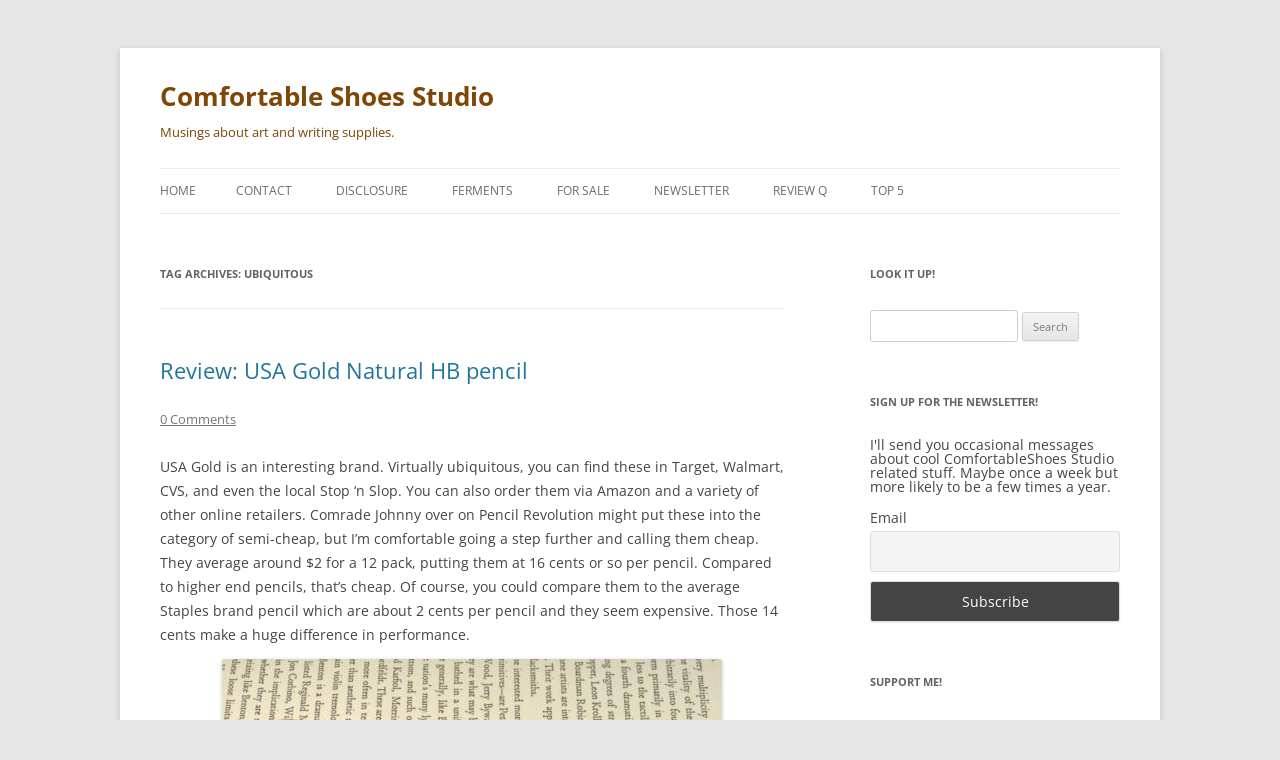

--- FILE ---
content_type: text/html; charset=UTF-8
request_url: https://comfortableshoesstudio.com/tag/ubiquitous/
body_size: 11160
content:
<!DOCTYPE html>
<html dir="ltr" lang="en-US" prefix="og: https://ogp.me/ns#">
<head>
<meta charset="UTF-8" />
<meta name="viewport" content="width=device-width, initial-scale=1.0" />
<title>ubiquitous | Comfortable Shoes Studio</title>
<link rel="profile" href="https://gmpg.org/xfn/11" />
<link rel="pingback" href="https://comfortableshoesstudio.com/xmlrpc.php">

		<!-- All in One SEO 4.9.3 - aioseo.com -->
	<meta name="robots" content="max-image-preview:large" />
	<link rel="canonical" href="https://comfortableshoesstudio.com/tag/ubiquitous/" />
	<meta name="generator" content="All in One SEO (AIOSEO) 4.9.3" />
		<script type="application/ld+json" class="aioseo-schema">
			{"@context":"https:\/\/schema.org","@graph":[{"@type":"BreadcrumbList","@id":"https:\/\/comfortableshoesstudio.com\/tag\/ubiquitous\/#breadcrumblist","itemListElement":[{"@type":"ListItem","@id":"https:\/\/comfortableshoesstudio.com#listItem","position":1,"name":"Home","item":"https:\/\/comfortableshoesstudio.com","nextItem":{"@type":"ListItem","@id":"https:\/\/comfortableshoesstudio.com\/tag\/ubiquitous\/#listItem","name":"ubiquitous"}},{"@type":"ListItem","@id":"https:\/\/comfortableshoesstudio.com\/tag\/ubiquitous\/#listItem","position":2,"name":"ubiquitous","previousItem":{"@type":"ListItem","@id":"https:\/\/comfortableshoesstudio.com#listItem","name":"Home"}}]},{"@type":"CollectionPage","@id":"https:\/\/comfortableshoesstudio.com\/tag\/ubiquitous\/#collectionpage","url":"https:\/\/comfortableshoesstudio.com\/tag\/ubiquitous\/","name":"ubiquitous | Comfortable Shoes Studio","inLanguage":"en-US","isPartOf":{"@id":"https:\/\/comfortableshoesstudio.com\/#website"},"breadcrumb":{"@id":"https:\/\/comfortableshoesstudio.com\/tag\/ubiquitous\/#breadcrumblist"}},{"@type":"Organization","@id":"https:\/\/comfortableshoesstudio.com\/#organization","name":"Comfortable Shoes Studio","description":"Musings about art and writing supplies.","url":"https:\/\/comfortableshoesstudio.com\/"},{"@type":"WebSite","@id":"https:\/\/comfortableshoesstudio.com\/#website","url":"https:\/\/comfortableshoesstudio.com\/","name":"Comfortable Shoes Studio","description":"Musings about art and writing supplies.","inLanguage":"en-US","publisher":{"@id":"https:\/\/comfortableshoesstudio.com\/#organization"}}]}
		</script>
		<!-- All in One SEO -->

<link rel='dns-prefetch' href='//stats.wp.com' />
<link rel='dns-prefetch' href='//v0.wordpress.com' />
<link rel='dns-prefetch' href='//jetpack.wordpress.com' />
<link rel='dns-prefetch' href='//s0.wp.com' />
<link rel='dns-prefetch' href='//public-api.wordpress.com' />
<link rel='dns-prefetch' href='//0.gravatar.com' />
<link rel='dns-prefetch' href='//1.gravatar.com' />
<link rel='dns-prefetch' href='//2.gravatar.com' />
<link rel="alternate" type="application/rss+xml" title="Comfortable Shoes Studio &raquo; Feed" href="https://comfortableshoesstudio.com/feed/" />
<link rel="alternate" type="application/rss+xml" title="Comfortable Shoes Studio &raquo; Comments Feed" href="https://comfortableshoesstudio.com/comments/feed/" />
<link rel="alternate" type="application/rss+xml" title="Comfortable Shoes Studio &raquo; ubiquitous Tag Feed" href="https://comfortableshoesstudio.com/tag/ubiquitous/feed/" />
<style id='wp-img-auto-sizes-contain-inline-css' type='text/css'>
img:is([sizes=auto i],[sizes^="auto," i]){contain-intrinsic-size:3000px 1500px}
/*# sourceURL=wp-img-auto-sizes-contain-inline-css */
</style>

<style id='wp-emoji-styles-inline-css' type='text/css'>

	img.wp-smiley, img.emoji {
		display: inline !important;
		border: none !important;
		box-shadow: none !important;
		height: 1em !important;
		width: 1em !important;
		margin: 0 0.07em !important;
		vertical-align: -0.1em !important;
		background: none !important;
		padding: 0 !important;
	}
/*# sourceURL=wp-emoji-styles-inline-css */
</style>
<link rel='stylesheet' id='wp-block-library-css' href='https://comfortableshoesstudio.com/wp-includes/css/dist/block-library/style.min.css?ver=6.9' type='text/css' media='all' />
<style id='global-styles-inline-css' type='text/css'>
:root{--wp--preset--aspect-ratio--square: 1;--wp--preset--aspect-ratio--4-3: 4/3;--wp--preset--aspect-ratio--3-4: 3/4;--wp--preset--aspect-ratio--3-2: 3/2;--wp--preset--aspect-ratio--2-3: 2/3;--wp--preset--aspect-ratio--16-9: 16/9;--wp--preset--aspect-ratio--9-16: 9/16;--wp--preset--color--black: #000000;--wp--preset--color--cyan-bluish-gray: #abb8c3;--wp--preset--color--white: #fff;--wp--preset--color--pale-pink: #f78da7;--wp--preset--color--vivid-red: #cf2e2e;--wp--preset--color--luminous-vivid-orange: #ff6900;--wp--preset--color--luminous-vivid-amber: #fcb900;--wp--preset--color--light-green-cyan: #7bdcb5;--wp--preset--color--vivid-green-cyan: #00d084;--wp--preset--color--pale-cyan-blue: #8ed1fc;--wp--preset--color--vivid-cyan-blue: #0693e3;--wp--preset--color--vivid-purple: #9b51e0;--wp--preset--color--blue: #21759b;--wp--preset--color--dark-gray: #444;--wp--preset--color--medium-gray: #9f9f9f;--wp--preset--color--light-gray: #e6e6e6;--wp--preset--gradient--vivid-cyan-blue-to-vivid-purple: linear-gradient(135deg,rgb(6,147,227) 0%,rgb(155,81,224) 100%);--wp--preset--gradient--light-green-cyan-to-vivid-green-cyan: linear-gradient(135deg,rgb(122,220,180) 0%,rgb(0,208,130) 100%);--wp--preset--gradient--luminous-vivid-amber-to-luminous-vivid-orange: linear-gradient(135deg,rgb(252,185,0) 0%,rgb(255,105,0) 100%);--wp--preset--gradient--luminous-vivid-orange-to-vivid-red: linear-gradient(135deg,rgb(255,105,0) 0%,rgb(207,46,46) 100%);--wp--preset--gradient--very-light-gray-to-cyan-bluish-gray: linear-gradient(135deg,rgb(238,238,238) 0%,rgb(169,184,195) 100%);--wp--preset--gradient--cool-to-warm-spectrum: linear-gradient(135deg,rgb(74,234,220) 0%,rgb(151,120,209) 20%,rgb(207,42,186) 40%,rgb(238,44,130) 60%,rgb(251,105,98) 80%,rgb(254,248,76) 100%);--wp--preset--gradient--blush-light-purple: linear-gradient(135deg,rgb(255,206,236) 0%,rgb(152,150,240) 100%);--wp--preset--gradient--blush-bordeaux: linear-gradient(135deg,rgb(254,205,165) 0%,rgb(254,45,45) 50%,rgb(107,0,62) 100%);--wp--preset--gradient--luminous-dusk: linear-gradient(135deg,rgb(255,203,112) 0%,rgb(199,81,192) 50%,rgb(65,88,208) 100%);--wp--preset--gradient--pale-ocean: linear-gradient(135deg,rgb(255,245,203) 0%,rgb(182,227,212) 50%,rgb(51,167,181) 100%);--wp--preset--gradient--electric-grass: linear-gradient(135deg,rgb(202,248,128) 0%,rgb(113,206,126) 100%);--wp--preset--gradient--midnight: linear-gradient(135deg,rgb(2,3,129) 0%,rgb(40,116,252) 100%);--wp--preset--font-size--small: 13px;--wp--preset--font-size--medium: 20px;--wp--preset--font-size--large: 36px;--wp--preset--font-size--x-large: 42px;--wp--preset--spacing--20: 0.44rem;--wp--preset--spacing--30: 0.67rem;--wp--preset--spacing--40: 1rem;--wp--preset--spacing--50: 1.5rem;--wp--preset--spacing--60: 2.25rem;--wp--preset--spacing--70: 3.38rem;--wp--preset--spacing--80: 5.06rem;--wp--preset--shadow--natural: 6px 6px 9px rgba(0, 0, 0, 0.2);--wp--preset--shadow--deep: 12px 12px 50px rgba(0, 0, 0, 0.4);--wp--preset--shadow--sharp: 6px 6px 0px rgba(0, 0, 0, 0.2);--wp--preset--shadow--outlined: 6px 6px 0px -3px rgb(255, 255, 255), 6px 6px rgb(0, 0, 0);--wp--preset--shadow--crisp: 6px 6px 0px rgb(0, 0, 0);}:where(.is-layout-flex){gap: 0.5em;}:where(.is-layout-grid){gap: 0.5em;}body .is-layout-flex{display: flex;}.is-layout-flex{flex-wrap: wrap;align-items: center;}.is-layout-flex > :is(*, div){margin: 0;}body .is-layout-grid{display: grid;}.is-layout-grid > :is(*, div){margin: 0;}:where(.wp-block-columns.is-layout-flex){gap: 2em;}:where(.wp-block-columns.is-layout-grid){gap: 2em;}:where(.wp-block-post-template.is-layout-flex){gap: 1.25em;}:where(.wp-block-post-template.is-layout-grid){gap: 1.25em;}.has-black-color{color: var(--wp--preset--color--black) !important;}.has-cyan-bluish-gray-color{color: var(--wp--preset--color--cyan-bluish-gray) !important;}.has-white-color{color: var(--wp--preset--color--white) !important;}.has-pale-pink-color{color: var(--wp--preset--color--pale-pink) !important;}.has-vivid-red-color{color: var(--wp--preset--color--vivid-red) !important;}.has-luminous-vivid-orange-color{color: var(--wp--preset--color--luminous-vivid-orange) !important;}.has-luminous-vivid-amber-color{color: var(--wp--preset--color--luminous-vivid-amber) !important;}.has-light-green-cyan-color{color: var(--wp--preset--color--light-green-cyan) !important;}.has-vivid-green-cyan-color{color: var(--wp--preset--color--vivid-green-cyan) !important;}.has-pale-cyan-blue-color{color: var(--wp--preset--color--pale-cyan-blue) !important;}.has-vivid-cyan-blue-color{color: var(--wp--preset--color--vivid-cyan-blue) !important;}.has-vivid-purple-color{color: var(--wp--preset--color--vivid-purple) !important;}.has-black-background-color{background-color: var(--wp--preset--color--black) !important;}.has-cyan-bluish-gray-background-color{background-color: var(--wp--preset--color--cyan-bluish-gray) !important;}.has-white-background-color{background-color: var(--wp--preset--color--white) !important;}.has-pale-pink-background-color{background-color: var(--wp--preset--color--pale-pink) !important;}.has-vivid-red-background-color{background-color: var(--wp--preset--color--vivid-red) !important;}.has-luminous-vivid-orange-background-color{background-color: var(--wp--preset--color--luminous-vivid-orange) !important;}.has-luminous-vivid-amber-background-color{background-color: var(--wp--preset--color--luminous-vivid-amber) !important;}.has-light-green-cyan-background-color{background-color: var(--wp--preset--color--light-green-cyan) !important;}.has-vivid-green-cyan-background-color{background-color: var(--wp--preset--color--vivid-green-cyan) !important;}.has-pale-cyan-blue-background-color{background-color: var(--wp--preset--color--pale-cyan-blue) !important;}.has-vivid-cyan-blue-background-color{background-color: var(--wp--preset--color--vivid-cyan-blue) !important;}.has-vivid-purple-background-color{background-color: var(--wp--preset--color--vivid-purple) !important;}.has-black-border-color{border-color: var(--wp--preset--color--black) !important;}.has-cyan-bluish-gray-border-color{border-color: var(--wp--preset--color--cyan-bluish-gray) !important;}.has-white-border-color{border-color: var(--wp--preset--color--white) !important;}.has-pale-pink-border-color{border-color: var(--wp--preset--color--pale-pink) !important;}.has-vivid-red-border-color{border-color: var(--wp--preset--color--vivid-red) !important;}.has-luminous-vivid-orange-border-color{border-color: var(--wp--preset--color--luminous-vivid-orange) !important;}.has-luminous-vivid-amber-border-color{border-color: var(--wp--preset--color--luminous-vivid-amber) !important;}.has-light-green-cyan-border-color{border-color: var(--wp--preset--color--light-green-cyan) !important;}.has-vivid-green-cyan-border-color{border-color: var(--wp--preset--color--vivid-green-cyan) !important;}.has-pale-cyan-blue-border-color{border-color: var(--wp--preset--color--pale-cyan-blue) !important;}.has-vivid-cyan-blue-border-color{border-color: var(--wp--preset--color--vivid-cyan-blue) !important;}.has-vivid-purple-border-color{border-color: var(--wp--preset--color--vivid-purple) !important;}.has-vivid-cyan-blue-to-vivid-purple-gradient-background{background: var(--wp--preset--gradient--vivid-cyan-blue-to-vivid-purple) !important;}.has-light-green-cyan-to-vivid-green-cyan-gradient-background{background: var(--wp--preset--gradient--light-green-cyan-to-vivid-green-cyan) !important;}.has-luminous-vivid-amber-to-luminous-vivid-orange-gradient-background{background: var(--wp--preset--gradient--luminous-vivid-amber-to-luminous-vivid-orange) !important;}.has-luminous-vivid-orange-to-vivid-red-gradient-background{background: var(--wp--preset--gradient--luminous-vivid-orange-to-vivid-red) !important;}.has-very-light-gray-to-cyan-bluish-gray-gradient-background{background: var(--wp--preset--gradient--very-light-gray-to-cyan-bluish-gray) !important;}.has-cool-to-warm-spectrum-gradient-background{background: var(--wp--preset--gradient--cool-to-warm-spectrum) !important;}.has-blush-light-purple-gradient-background{background: var(--wp--preset--gradient--blush-light-purple) !important;}.has-blush-bordeaux-gradient-background{background: var(--wp--preset--gradient--blush-bordeaux) !important;}.has-luminous-dusk-gradient-background{background: var(--wp--preset--gradient--luminous-dusk) !important;}.has-pale-ocean-gradient-background{background: var(--wp--preset--gradient--pale-ocean) !important;}.has-electric-grass-gradient-background{background: var(--wp--preset--gradient--electric-grass) !important;}.has-midnight-gradient-background{background: var(--wp--preset--gradient--midnight) !important;}.has-small-font-size{font-size: var(--wp--preset--font-size--small) !important;}.has-medium-font-size{font-size: var(--wp--preset--font-size--medium) !important;}.has-large-font-size{font-size: var(--wp--preset--font-size--large) !important;}.has-x-large-font-size{font-size: var(--wp--preset--font-size--x-large) !important;}
/*# sourceURL=global-styles-inline-css */
</style>

<style id='classic-theme-styles-inline-css' type='text/css'>
/*! This file is auto-generated */
.wp-block-button__link{color:#fff;background-color:#32373c;border-radius:9999px;box-shadow:none;text-decoration:none;padding:calc(.667em + 2px) calc(1.333em + 2px);font-size:1.125em}.wp-block-file__button{background:#32373c;color:#fff;text-decoration:none}
/*# sourceURL=/wp-includes/css/classic-themes.min.css */
</style>
<link rel='stylesheet' id='twentytwelve-fonts-css' href='https://comfortableshoesstudio.com/wp-content/themes/twentytwelve/fonts/font-open-sans.css?ver=20230328' type='text/css' media='all' />
<link rel='stylesheet' id='twentytwelve-style-css' href='https://comfortableshoesstudio.com/wp-content/themes/twentytwelve/style.css?ver=20251202' type='text/css' media='all' />
<link rel='stylesheet' id='twentytwelve-block-style-css' href='https://comfortableshoesstudio.com/wp-content/themes/twentytwelve/css/blocks.css?ver=20251031' type='text/css' media='all' />
<link rel='stylesheet' id='newsletter-css' href='https://comfortableshoesstudio.com/wp-content/plugins/newsletter/style.css?ver=9.1.0' type='text/css' media='all' />
<script type="text/javascript" src="https://comfortableshoesstudio.com/wp-includes/js/jquery/jquery.min.js?ver=3.7.1" id="jquery-core-js"></script>
<script type="text/javascript" src="https://comfortableshoesstudio.com/wp-includes/js/jquery/jquery-migrate.min.js?ver=3.4.1" id="jquery-migrate-js"></script>
<script type="text/javascript" src="https://comfortableshoesstudio.com/wp-content/themes/twentytwelve/js/navigation.js?ver=20250303" id="twentytwelve-navigation-js" defer="defer" data-wp-strategy="defer"></script>
<link rel="https://api.w.org/" href="https://comfortableshoesstudio.com/wp-json/" /><link rel="alternate" title="JSON" type="application/json" href="https://comfortableshoesstudio.com/wp-json/wp/v2/tags/914" /><link rel="EditURI" type="application/rsd+xml" title="RSD" href="https://comfortableshoesstudio.com/xmlrpc.php?rsd" />
<meta name="generator" content="WordPress 6.9" />
<style>form .message-textarea {display: none !important; }</style>
	<style>img#wpstats{display:none}</style>
		<style type="text/css">.recentcomments a{display:inline !important;padding:0 !important;margin:0 !important;}</style>	<style type="text/css" id="twentytwelve-header-css">
			.site-header h1 a,
		.site-header h2 {
			color: #7f4606;
		}
		</style>
	<link rel="icon" href="https://comfortableshoesstudio.com/wp-content/uploads/2018/07/cropped-20180728_1909263629408323237799708-32x32.jpg" sizes="32x32" />
<link rel="icon" href="https://comfortableshoesstudio.com/wp-content/uploads/2018/07/cropped-20180728_1909263629408323237799708-192x192.jpg" sizes="192x192" />
<link rel="apple-touch-icon" href="https://comfortableshoesstudio.com/wp-content/uploads/2018/07/cropped-20180728_1909263629408323237799708-180x180.jpg" />
<meta name="msapplication-TileImage" content="https://comfortableshoesstudio.com/wp-content/uploads/2018/07/cropped-20180728_1909263629408323237799708-270x270.jpg" />
</head>

<body class="archive tag tag-ubiquitous tag-914 wp-embed-responsive wp-theme-twentytwelve custom-font-enabled single-author">
<div id="page" class="hfeed site">
	<a class="screen-reader-text skip-link" href="#content">Skip to content</a>
	<header id="masthead" class="site-header">
		<hgroup>
							<h1 class="site-title"><a href="https://comfortableshoesstudio.com/" rel="home" >Comfortable Shoes Studio</a></h1>
								<h2 class="site-description">Musings about art and writing supplies.</h2>
					</hgroup>

		<nav id="site-navigation" class="main-navigation">
			<button class="menu-toggle">Menu</button>
			<div class="nav-menu"><ul>
<li ><a href="https://comfortableshoesstudio.com/">Home</a></li><li class="page_item page-item-13456"><a href="https://comfortableshoesstudio.com/contact/">Contact</a></li>
<li class="page_item page-item-11390"><a href="https://comfortableshoesstudio.com/disclosure/">Disclosure</a></li>
<li class="page_item page-item-14955"><a href="https://comfortableshoesstudio.com/ferments/">Ferments</a></li>
<li class="page_item page-item-12281"><a href="https://comfortableshoesstudio.com/for-sale/">For Sale</a></li>
<li class="page_item page-item-14797"><a href="https://comfortableshoesstudio.com/newsletter/">Newsletter</a></li>
<li class="page_item page-item-12430 page_item_has_children"><a href="https://comfortableshoesstudio.com/review-q/">Review Q</a>
<ul class='children'>
	<li class="page_item page-item-11741"><a href="https://comfortableshoesstudio.com/review-q/pencil_terms/">Pencil Terms</a></li>
	<li class="page_item page-item-11737"><a href="https://comfortableshoesstudio.com/review-q/review-manifesto/">Review Manifesto</a></li>
</ul>
</li>
<li class="page_item page-item-11482 page_item_has_children"><a href="https://comfortableshoesstudio.com/top-5/">Top 5</a>
<ul class='children'>
	<li class="page_item page-item-11479"><a href="https://comfortableshoesstudio.com/top-5/top-5-pencils/">Pencils</a></li>
	<li class="page_item page-item-11485"><a href="https://comfortableshoesstudio.com/top-5/notebooks/">Notebooks</a></li>
	<li class="page_item page-item-11488"><a href="https://comfortableshoesstudio.com/top-5/sketchbooks/">Sketchbooks</a></li>
	<li class="page_item page-item-11525"><a href="https://comfortableshoesstudio.com/top-5/big-box/">Big Box</a></li>
</ul>
</li>
</ul></div>
		</nav><!-- #site-navigation -->

			</header><!-- #masthead -->

	<div id="main" class="wrapper">

	<section id="primary" class="site-content">
		<div id="content" role="main">

					<header class="archive-header">
				<h1 class="archive-title">
				Tag Archives: <span>ubiquitous</span>				</h1>

						</header><!-- .archive-header -->

			
	<article id="post-12367" class="post-12367 post type-post status-publish format-standard hentry category-review tag-cheapo tag-made-in-usa tag-murica tag-ubiquitous tag-usagold">
				<header class="entry-header">
			
						<h1 class="entry-title">
				<a href="https://comfortableshoesstudio.com/2016/05/review-usa-gold-natural-hb-pencil/" rel="bookmark">Review: USA Gold Natural HB pencil</a>
			</h1>
										<div class="comments-link">
					<a href="https://comfortableshoesstudio.com/2016/05/review-usa-gold-natural-hb-pencil/#respond"><span class="dsq-postid" data-dsqidentifier="12367 http://comfortableshoesstudio.com/?p=12367"><span class="leave-reply">Leave a reply</span></span></a>				</div><!-- .comments-link -->
					</header><!-- .entry-header -->

				<div class="entry-content">
			<p><span style="font-weight: 400;">USA Gold is an interesting brand. Virtually ubiquitous, you can find these in Target, Walmart, CVS, and even the local Stop ‘n Slop. You can also order them via Amazon and a variety of other online retailers. Comrade Johnny over on Pencil Revolution might put these into the category of semi-cheap, but I’m comfortable going a step further and calling them cheap. They average around $2 for a 12 pack, putting them at 16 cents or so per pencil. Compared to higher end pencils, that’s cheap. Of course, you could compare them to the average Staples brand pencil which are about 2 cents per pencil and they seem expensive. Those 14 cents make a huge difference in performance.<img fetchpriority="high" decoding="async" class="aligncenter size-medium wp-image-12368" src="https://comfortableshoesstudio.com/wp-content/uploads/2016/05/IMG_4689-500x299.jpg" alt="USAGOLD" width="500" height="299" srcset="https://comfortableshoesstudio.com/wp-content/uploads/2016/05/IMG_4689-500x299.jpg 500w, https://comfortableshoesstudio.com/wp-content/uploads/2016/05/IMG_4689-768x459.jpg 768w, https://comfortableshoesstudio.com/wp-content/uploads/2016/05/IMG_4689-1024x612.jpg 1024w, https://comfortableshoesstudio.com/wp-content/uploads/2016/05/IMG_4689.jpg 1301w" sizes="(max-width: 500px) 100vw, 500px" /></span></p>
<p><span style="font-weight: 400;">The USA Gold, in any form (natural, yellow, or one of their fancy paint jobs), features a decent HB core. It is smooth and nicely dark for an HB. Of course it doesn’t compare to the previously reviewed MB9000, but that’s comparing apples to oranges. Comparing it to a General’s Cedar Pointe #2/HB is fair game, and in my book the USA Gold comes out on top. The core of the USA Gold is much more consistent. I haven&#8217;t had a bit of grit in any of the USA Gold pencils I’ve chewed up. These cheapies perform. Further, the blue foil imprint on the USA Gold is awesome. The blue stripe on the ferrule is awesome too. The only place where they vary is in the thinly applied lacquer. On some of the pencils I’ve purchased, this coating is so thin that the pencil feels raw, on the most recent pack I picked up it’s thicker and more noticeable. I much prefer the thin coat.<img decoding="async" class="aligncenter size-medium wp-image-12369" src="https://comfortableshoesstudio.com/wp-content/uploads/2016/05/IMG_4691-500x272.jpg" alt="USAGOLD" width="500" height="272" srcset="https://comfortableshoesstudio.com/wp-content/uploads/2016/05/IMG_4691-500x272.jpg 500w, https://comfortableshoesstudio.com/wp-content/uploads/2016/05/IMG_4691-768x418.jpg 768w, https://comfortableshoesstudio.com/wp-content/uploads/2016/05/IMG_4691-1024x557.jpg 1024w, https://comfortableshoesstudio.com/wp-content/uploads/2016/05/IMG_4691.jpg 1595w" sizes="(max-width: 500px) 100vw, 500px" /> </span></p>
<p><span style="font-weight: 400;">For those of us pencil fanatics, who like their stuff local, one of the great things about the USA Gold is that it is still made in America. I tweeted at WriteDudesUSA, a subsect of RoseArts, to find out a little more about the pencils and to confirm that they were made in the US. They are made in Lewisburg, Tennessee* at a facility owned and operated by RoseArts. ‘Murica<img decoding="async" class="aligncenter size-medium wp-image-12370" src="https://comfortableshoesstudio.com/wp-content/uploads/2016/05/IMG_4692-471x500.jpg" alt="USAGOLD" width="471" height="500" srcset="https://comfortableshoesstudio.com/wp-content/uploads/2016/05/IMG_4692-471x500.jpg 471w, https://comfortableshoesstudio.com/wp-content/uploads/2016/05/IMG_4692.jpg 653w" sizes="(max-width: 471px) 100vw, 471px" /> <img loading="lazy" decoding="async" class="aligncenter size-medium wp-image-12371" src="https://comfortableshoesstudio.com/wp-content/uploads/2016/05/IMG_4693-500x304.jpg" alt="USAGOLD" width="500" height="304" srcset="https://comfortableshoesstudio.com/wp-content/uploads/2016/05/IMG_4693-500x304.jpg 500w, https://comfortableshoesstudio.com/wp-content/uploads/2016/05/IMG_4693-768x467.jpg 768w, https://comfortableshoesstudio.com/wp-content/uploads/2016/05/IMG_4693-1024x623.jpg 1024w, https://comfortableshoesstudio.com/wp-content/uploads/2016/05/IMG_4693.jpg 1322w" sizes="auto, (max-width: 500px) 100vw, 500px" /></span></p>
<p><span style="font-weight: 400;">If you are looking for a fantastic pencil at a fantastic price, you can’t beat a USA Gold- on price or performance.</span></p>
<p> <a href="https://comfortableshoesstudio.com/2016/05/review-usa-gold-natural-hb-pencil/#more-12367" class="more-link">Continue reading <span class="meta-nav">&rarr;</span></a></p>
					</div><!-- .entry-content -->
		
		<footer class="entry-meta">
			This entry was posted in <a href="https://comfortableshoesstudio.com/category/review/" rel="category tag">Review</a> and tagged <a href="https://comfortableshoesstudio.com/tag/cheapo/" rel="tag">cheapo</a>, <a href="https://comfortableshoesstudio.com/tag/made-in-usa/" rel="tag">made in USA</a>, <a href="https://comfortableshoesstudio.com/tag/murica/" rel="tag">murica</a>, <a href="https://comfortableshoesstudio.com/tag/ubiquitous/" rel="tag">ubiquitous</a>, <a href="https://comfortableshoesstudio.com/tag/usagold/" rel="tag">USAGold</a> on <a href="https://comfortableshoesstudio.com/2016/05/review-usa-gold-natural-hb-pencil/" title="1:39 pm" rel="bookmark"><time class="entry-date" datetime="2016-05-17T13:39:43-04:00">20160517</time></a><span class="by-author"> by <span class="author vcard"><a class="url fn n" href="https://comfortableshoesstudio.com/author/leslie/" title="View all posts by leslie" rel="author">leslie</a></span></span>.								</footer><!-- .entry-meta -->
	</article><!-- #post -->

		
		</div><!-- #content -->
	</section><!-- #primary -->


			<div id="secondary" class="widget-area" role="complementary">
			<aside id="search-2" class="widget widget_search"><h3 class="widget-title">Look it up!</h3><form role="search" method="get" id="searchform" class="searchform" action="https://comfortableshoesstudio.com/">
				<div>
					<label class="screen-reader-text" for="s">Search for:</label>
					<input type="text" value="" name="s" id="s" />
					<input type="submit" id="searchsubmit" value="Search" />
				</div>
			</form></aside><aside id="newsletterwidget-2" class="widget widget_newsletterwidget"><h3 class="widget-title">Sign Up for the Newsletter!</h3>I'll send you occasional messages about cool ComfortableShoes Studio related stuff. Maybe once a week but more likely to be a few times a year.
<subscription_form><div class="tnp tnp-subscription tnp-widget">
<form method="post" action="https://comfortableshoesstudio.com/wp-admin/admin-ajax.php?action=tnp&amp;na=s">
<input type="hidden" name="nr" value="widget">
<input type="hidden" name="nlang" value="">
<div class="tnp-field tnp-field-email"><label for="tnp-1">Email</label>
<input class="tnp-email" type="email" name="ne" id="tnp-1" value="" placeholder="" required></div>
<div class="tnp-field tnp-field-button" style="text-align: left"><input class="tnp-submit" type="submit" value="Subscribe" style="">
</div>
</form>
</div>
</aside><aside id="text-2" class="widget widget_text"><h3 class="widget-title">Support Me!</h3>			<div class="textwidget"><p><script type='text/javascript' src='https://ko-fi.com/widgets/widget_2.js'></script><script type='text/javascript'>kofiwidget2.init('Buy Me a Coffee', '#471e18', 'I3I26NYP');kofiwidget2.draw();</script></p>
</div>
		</aside>
		<aside id="recent-posts-2" class="widget widget_recent_entries">
		<h3 class="widget-title">Recent Posts</h3>
		<ul>
											<li>
					<a href="https://comfortableshoesstudio.com/2026/01/recycling-t-shirts-into-loom-knit-blankets/">Recycling T-Shirts into Loom Knit Blankets</a>
									</li>
											<li>
					<a href="https://comfortableshoesstudio.com/2025/12/papercrete-first-thoughts/">Papercrete, First Thoughts</a>
									</li>
											<li>
					<a href="https://comfortableshoesstudio.com/2025/12/recycling-and-paper-mache-clay-papercrete-and-paper-pulp-2/">Recycling and Paper Mâché Clay, Papercrete, and Paper Pulp</a>
									</li>
											<li>
					<a href="https://comfortableshoesstudio.com/2025/11/different-tools-different-marks/">Different Tools Different Marks</a>
									</li>
											<li>
					<a href="https://comfortableshoesstudio.com/2025/11/a-few-words-on-ai-and-art-therapy/">A Few Words on AI and Art Therapy</a>
									</li>
					</ul>

		</aside><aside id="archives-2" class="widget widget_archive"><h3 class="widget-title">Archives</h3>		<label class="screen-reader-text" for="archives-dropdown-2">Archives</label>
		<select id="archives-dropdown-2" name="archive-dropdown">
			
			<option value="">Select Month</option>
				<option value='https://comfortableshoesstudio.com/2026/01/'> January 2026 </option>
	<option value='https://comfortableshoesstudio.com/2025/12/'> December 2025 </option>
	<option value='https://comfortableshoesstudio.com/2025/11/'> November 2025 </option>
	<option value='https://comfortableshoesstudio.com/2025/10/'> October 2025 </option>
	<option value='https://comfortableshoesstudio.com/2025/09/'> September 2025 </option>
	<option value='https://comfortableshoesstudio.com/2025/08/'> August 2025 </option>
	<option value='https://comfortableshoesstudio.com/2025/07/'> July 2025 </option>
	<option value='https://comfortableshoesstudio.com/2025/06/'> June 2025 </option>
	<option value='https://comfortableshoesstudio.com/2025/05/'> May 2025 </option>
	<option value='https://comfortableshoesstudio.com/2025/04/'> April 2025 </option>
	<option value='https://comfortableshoesstudio.com/2025/03/'> March 2025 </option>
	<option value='https://comfortableshoesstudio.com/2025/02/'> February 2025 </option>
	<option value='https://comfortableshoesstudio.com/2025/01/'> January 2025 </option>
	<option value='https://comfortableshoesstudio.com/2024/12/'> December 2024 </option>
	<option value='https://comfortableshoesstudio.com/2024/11/'> November 2024 </option>
	<option value='https://comfortableshoesstudio.com/2024/04/'> April 2024 </option>
	<option value='https://comfortableshoesstudio.com/2024/03/'> March 2024 </option>
	<option value='https://comfortableshoesstudio.com/2024/01/'> January 2024 </option>
	<option value='https://comfortableshoesstudio.com/2023/12/'> December 2023 </option>
	<option value='https://comfortableshoesstudio.com/2023/11/'> November 2023 </option>
	<option value='https://comfortableshoesstudio.com/2023/09/'> September 2023 </option>
	<option value='https://comfortableshoesstudio.com/2023/08/'> August 2023 </option>
	<option value='https://comfortableshoesstudio.com/2023/02/'> February 2023 </option>
	<option value='https://comfortableshoesstudio.com/2023/01/'> January 2023 </option>
	<option value='https://comfortableshoesstudio.com/2022/12/'> December 2022 </option>
	<option value='https://comfortableshoesstudio.com/2022/11/'> November 2022 </option>
	<option value='https://comfortableshoesstudio.com/2022/09/'> September 2022 </option>
	<option value='https://comfortableshoesstudio.com/2022/08/'> August 2022 </option>
	<option value='https://comfortableshoesstudio.com/2022/07/'> July 2022 </option>
	<option value='https://comfortableshoesstudio.com/2022/06/'> June 2022 </option>
	<option value='https://comfortableshoesstudio.com/2022/05/'> May 2022 </option>
	<option value='https://comfortableshoesstudio.com/2022/04/'> April 2022 </option>
	<option value='https://comfortableshoesstudio.com/2022/03/'> March 2022 </option>
	<option value='https://comfortableshoesstudio.com/2022/02/'> February 2022 </option>
	<option value='https://comfortableshoesstudio.com/2022/01/'> January 2022 </option>
	<option value='https://comfortableshoesstudio.com/2021/12/'> December 2021 </option>
	<option value='https://comfortableshoesstudio.com/2021/11/'> November 2021 </option>
	<option value='https://comfortableshoesstudio.com/2021/10/'> October 2021 </option>
	<option value='https://comfortableshoesstudio.com/2021/09/'> September 2021 </option>
	<option value='https://comfortableshoesstudio.com/2021/08/'> August 2021 </option>
	<option value='https://comfortableshoesstudio.com/2021/07/'> July 2021 </option>
	<option value='https://comfortableshoesstudio.com/2021/06/'> June 2021 </option>
	<option value='https://comfortableshoesstudio.com/2021/05/'> May 2021 </option>
	<option value='https://comfortableshoesstudio.com/2021/04/'> April 2021 </option>
	<option value='https://comfortableshoesstudio.com/2021/03/'> March 2021 </option>
	<option value='https://comfortableshoesstudio.com/2021/02/'> February 2021 </option>
	<option value='https://comfortableshoesstudio.com/2021/01/'> January 2021 </option>
	<option value='https://comfortableshoesstudio.com/2020/12/'> December 2020 </option>
	<option value='https://comfortableshoesstudio.com/2020/11/'> November 2020 </option>
	<option value='https://comfortableshoesstudio.com/2020/10/'> October 2020 </option>
	<option value='https://comfortableshoesstudio.com/2020/09/'> September 2020 </option>
	<option value='https://comfortableshoesstudio.com/2020/08/'> August 2020 </option>
	<option value='https://comfortableshoesstudio.com/2020/07/'> July 2020 </option>
	<option value='https://comfortableshoesstudio.com/2020/05/'> May 2020 </option>
	<option value='https://comfortableshoesstudio.com/2020/04/'> April 2020 </option>
	<option value='https://comfortableshoesstudio.com/2020/02/'> February 2020 </option>
	<option value='https://comfortableshoesstudio.com/2019/12/'> December 2019 </option>
	<option value='https://comfortableshoesstudio.com/2019/10/'> October 2019 </option>
	<option value='https://comfortableshoesstudio.com/2019/09/'> September 2019 </option>
	<option value='https://comfortableshoesstudio.com/2019/07/'> July 2019 </option>
	<option value='https://comfortableshoesstudio.com/2019/05/'> May 2019 </option>
	<option value='https://comfortableshoesstudio.com/2019/04/'> April 2019 </option>
	<option value='https://comfortableshoesstudio.com/2019/03/'> March 2019 </option>
	<option value='https://comfortableshoesstudio.com/2019/02/'> February 2019 </option>
	<option value='https://comfortableshoesstudio.com/2019/01/'> January 2019 </option>
	<option value='https://comfortableshoesstudio.com/2018/12/'> December 2018 </option>
	<option value='https://comfortableshoesstudio.com/2018/11/'> November 2018 </option>
	<option value='https://comfortableshoesstudio.com/2018/10/'> October 2018 </option>
	<option value='https://comfortableshoesstudio.com/2018/09/'> September 2018 </option>
	<option value='https://comfortableshoesstudio.com/2018/08/'> August 2018 </option>
	<option value='https://comfortableshoesstudio.com/2018/07/'> July 2018 </option>
	<option value='https://comfortableshoesstudio.com/2018/06/'> June 2018 </option>
	<option value='https://comfortableshoesstudio.com/2018/05/'> May 2018 </option>
	<option value='https://comfortableshoesstudio.com/2018/04/'> April 2018 </option>
	<option value='https://comfortableshoesstudio.com/2018/01/'> January 2018 </option>
	<option value='https://comfortableshoesstudio.com/2017/12/'> December 2017 </option>
	<option value='https://comfortableshoesstudio.com/2017/11/'> November 2017 </option>
	<option value='https://comfortableshoesstudio.com/2017/10/'> October 2017 </option>
	<option value='https://comfortableshoesstudio.com/2017/09/'> September 2017 </option>
	<option value='https://comfortableshoesstudio.com/2017/08/'> August 2017 </option>
	<option value='https://comfortableshoesstudio.com/2017/07/'> July 2017 </option>
	<option value='https://comfortableshoesstudio.com/2017/06/'> June 2017 </option>
	<option value='https://comfortableshoesstudio.com/2017/05/'> May 2017 </option>
	<option value='https://comfortableshoesstudio.com/2017/04/'> April 2017 </option>
	<option value='https://comfortableshoesstudio.com/2017/03/'> March 2017 </option>
	<option value='https://comfortableshoesstudio.com/2017/02/'> February 2017 </option>
	<option value='https://comfortableshoesstudio.com/2017/01/'> January 2017 </option>
	<option value='https://comfortableshoesstudio.com/2016/12/'> December 2016 </option>
	<option value='https://comfortableshoesstudio.com/2016/11/'> November 2016 </option>
	<option value='https://comfortableshoesstudio.com/2016/10/'> October 2016 </option>
	<option value='https://comfortableshoesstudio.com/2016/09/'> September 2016 </option>
	<option value='https://comfortableshoesstudio.com/2016/08/'> August 2016 </option>
	<option value='https://comfortableshoesstudio.com/2016/07/'> July 2016 </option>
	<option value='https://comfortableshoesstudio.com/2016/06/'> June 2016 </option>
	<option value='https://comfortableshoesstudio.com/2016/05/'> May 2016 </option>
	<option value='https://comfortableshoesstudio.com/2016/04/'> April 2016 </option>
	<option value='https://comfortableshoesstudio.com/2016/03/'> March 2016 </option>
	<option value='https://comfortableshoesstudio.com/2016/02/'> February 2016 </option>
	<option value='https://comfortableshoesstudio.com/2015/09/'> September 2015 </option>
	<option value='https://comfortableshoesstudio.com/2015/08/'> August 2015 </option>
	<option value='https://comfortableshoesstudio.com/2015/07/'> July 2015 </option>
	<option value='https://comfortableshoesstudio.com/2015/06/'> June 2015 </option>
	<option value='https://comfortableshoesstudio.com/2015/05/'> May 2015 </option>
	<option value='https://comfortableshoesstudio.com/2015/04/'> April 2015 </option>
	<option value='https://comfortableshoesstudio.com/2015/03/'> March 2015 </option>
	<option value='https://comfortableshoesstudio.com/2015/02/'> February 2015 </option>
	<option value='https://comfortableshoesstudio.com/2015/01/'> January 2015 </option>
	<option value='https://comfortableshoesstudio.com/2014/12/'> December 2014 </option>
	<option value='https://comfortableshoesstudio.com/2014/11/'> November 2014 </option>
	<option value='https://comfortableshoesstudio.com/2014/10/'> October 2014 </option>
	<option value='https://comfortableshoesstudio.com/2014/09/'> September 2014 </option>
	<option value='https://comfortableshoesstudio.com/2014/08/'> August 2014 </option>
	<option value='https://comfortableshoesstudio.com/2014/07/'> July 2014 </option>
	<option value='https://comfortableshoesstudio.com/2014/06/'> June 2014 </option>
	<option value='https://comfortableshoesstudio.com/2014/05/'> May 2014 </option>
	<option value='https://comfortableshoesstudio.com/2014/04/'> April 2014 </option>
	<option value='https://comfortableshoesstudio.com/2014/03/'> March 2014 </option>
	<option value='https://comfortableshoesstudio.com/2014/02/'> February 2014 </option>
	<option value='https://comfortableshoesstudio.com/2014/01/'> January 2014 </option>
	<option value='https://comfortableshoesstudio.com/2013/12/'> December 2013 </option>
	<option value='https://comfortableshoesstudio.com/2013/11/'> November 2013 </option>
	<option value='https://comfortableshoesstudio.com/2013/10/'> October 2013 </option>
	<option value='https://comfortableshoesstudio.com/2013/09/'> September 2013 </option>
	<option value='https://comfortableshoesstudio.com/2013/08/'> August 2013 </option>
	<option value='https://comfortableshoesstudio.com/2013/07/'> July 2013 </option>
	<option value='https://comfortableshoesstudio.com/2013/06/'> June 2013 </option>
	<option value='https://comfortableshoesstudio.com/2013/05/'> May 2013 </option>
	<option value='https://comfortableshoesstudio.com/2013/04/'> April 2013 </option>
	<option value='https://comfortableshoesstudio.com/2013/03/'> March 2013 </option>
	<option value='https://comfortableshoesstudio.com/2013/02/'> February 2013 </option>
	<option value='https://comfortableshoesstudio.com/2013/01/'> January 2013 </option>
	<option value='https://comfortableshoesstudio.com/2012/12/'> December 2012 </option>
	<option value='https://comfortableshoesstudio.com/2012/11/'> November 2012 </option>
	<option value='https://comfortableshoesstudio.com/2012/10/'> October 2012 </option>
	<option value='https://comfortableshoesstudio.com/2012/09/'> September 2012 </option>
	<option value='https://comfortableshoesstudio.com/2012/08/'> August 2012 </option>
	<option value='https://comfortableshoesstudio.com/2012/07/'> July 2012 </option>
	<option value='https://comfortableshoesstudio.com/2012/06/'> June 2012 </option>
	<option value='https://comfortableshoesstudio.com/2012/05/'> May 2012 </option>
	<option value='https://comfortableshoesstudio.com/2012/04/'> April 2012 </option>
	<option value='https://comfortableshoesstudio.com/2012/03/'> March 2012 </option>
	<option value='https://comfortableshoesstudio.com/2012/02/'> February 2012 </option>
	<option value='https://comfortableshoesstudio.com/2012/01/'> January 2012 </option>
	<option value='https://comfortableshoesstudio.com/2011/12/'> December 2011 </option>
	<option value='https://comfortableshoesstudio.com/2011/11/'> November 2011 </option>
	<option value='https://comfortableshoesstudio.com/2011/10/'> October 2011 </option>
	<option value='https://comfortableshoesstudio.com/2011/09/'> September 2011 </option>
	<option value='https://comfortableshoesstudio.com/2011/08/'> August 2011 </option>
	<option value='https://comfortableshoesstudio.com/2011/07/'> July 2011 </option>
	<option value='https://comfortableshoesstudio.com/2011/06/'> June 2011 </option>
	<option value='https://comfortableshoesstudio.com/2011/05/'> May 2011 </option>
	<option value='https://comfortableshoesstudio.com/2011/04/'> April 2011 </option>
	<option value='https://comfortableshoesstudio.com/2011/03/'> March 2011 </option>
	<option value='https://comfortableshoesstudio.com/2011/02/'> February 2011 </option>
	<option value='https://comfortableshoesstudio.com/2011/01/'> January 2011 </option>
	<option value='https://comfortableshoesstudio.com/2010/12/'> December 2010 </option>
	<option value='https://comfortableshoesstudio.com/2010/11/'> November 2010 </option>
	<option value='https://comfortableshoesstudio.com/2010/10/'> October 2010 </option>
	<option value='https://comfortableshoesstudio.com/2010/09/'> September 2010 </option>
	<option value='https://comfortableshoesstudio.com/2010/08/'> August 2010 </option>
	<option value='https://comfortableshoesstudio.com/2010/07/'> July 2010 </option>
	<option value='https://comfortableshoesstudio.com/2010/06/'> June 2010 </option>
	<option value='https://comfortableshoesstudio.com/2010/05/'> May 2010 </option>
	<option value='https://comfortableshoesstudio.com/2010/04/'> April 2010 </option>
	<option value='https://comfortableshoesstudio.com/2010/03/'> March 2010 </option>
	<option value='https://comfortableshoesstudio.com/2010/02/'> February 2010 </option>
	<option value='https://comfortableshoesstudio.com/2010/01/'> January 2010 </option>
	<option value='https://comfortableshoesstudio.com/2009/12/'> December 2009 </option>
	<option value='https://comfortableshoesstudio.com/2009/11/'> November 2009 </option>
	<option value='https://comfortableshoesstudio.com/2009/10/'> October 2009 </option>
	<option value='https://comfortableshoesstudio.com/2009/09/'> September 2009 </option>
	<option value='https://comfortableshoesstudio.com/2009/08/'> August 2009 </option>
	<option value='https://comfortableshoesstudio.com/2009/07/'> July 2009 </option>
	<option value='https://comfortableshoesstudio.com/2009/06/'> June 2009 </option>
	<option value='https://comfortableshoesstudio.com/2009/05/'> May 2009 </option>
	<option value='https://comfortableshoesstudio.com/2009/04/'> April 2009 </option>
	<option value='https://comfortableshoesstudio.com/2009/03/'> March 2009 </option>
	<option value='https://comfortableshoesstudio.com/2009/02/'> February 2009 </option>
	<option value='https://comfortableshoesstudio.com/2009/01/'> January 2009 </option>
	<option value='https://comfortableshoesstudio.com/2008/11/'> November 2008 </option>
	<option value='https://comfortableshoesstudio.com/2008/09/'> September 2008 </option>
	<option value='https://comfortableshoesstudio.com/2008/08/'> August 2008 </option>
	<option value='https://comfortableshoesstudio.com/2008/07/'> July 2008 </option>
	<option value='https://comfortableshoesstudio.com/2008/06/'> June 2008 </option>
	<option value='https://comfortableshoesstudio.com/2008/05/'> May 2008 </option>
	<option value='https://comfortableshoesstudio.com/2008/04/'> April 2008 </option>
	<option value='https://comfortableshoesstudio.com/2008/03/'> March 2008 </option>
	<option value='https://comfortableshoesstudio.com/2008/02/'> February 2008 </option>
	<option value='https://comfortableshoesstudio.com/2008/01/'> January 2008 </option>
	<option value='https://comfortableshoesstudio.com/2007/12/'> December 2007 </option>
	<option value='https://comfortableshoesstudio.com/2007/11/'> November 2007 </option>
	<option value='https://comfortableshoesstudio.com/2007/10/'> October 2007 </option>
	<option value='https://comfortableshoesstudio.com/2007/09/'> September 2007 </option>
	<option value='https://comfortableshoesstudio.com/2007/08/'> August 2007 </option>
	<option value='https://comfortableshoesstudio.com/2007/07/'> July 2007 </option>
	<option value='https://comfortableshoesstudio.com/2007/06/'> June 2007 </option>
	<option value='https://comfortableshoesstudio.com/2007/05/'> May 2007 </option>
	<option value='https://comfortableshoesstudio.com/2007/04/'> April 2007 </option>
	<option value='https://comfortableshoesstudio.com/2007/03/'> March 2007 </option>
	<option value='https://comfortableshoesstudio.com/2007/02/'> February 2007 </option>
	<option value='https://comfortableshoesstudio.com/2007/01/'> January 2007 </option>
	<option value='https://comfortableshoesstudio.com/2006/12/'> December 2006 </option>
	<option value='https://comfortableshoesstudio.com/2006/11/'> November 2006 </option>
	<option value='https://comfortableshoesstudio.com/2006/10/'> October 2006 </option>
	<option value='https://comfortableshoesstudio.com/2006/09/'> September 2006 </option>
	<option value='https://comfortableshoesstudio.com/2006/08/'> August 2006 </option>
	<option value='https://comfortableshoesstudio.com/2006/07/'> July 2006 </option>
	<option value='https://comfortableshoesstudio.com/2006/05/'> May 2006 </option>
	<option value='https://comfortableshoesstudio.com/2006/03/'> March 2006 </option>
	<option value='https://comfortableshoesstudio.com/2006/02/'> February 2006 </option>
	<option value='https://comfortableshoesstudio.com/2006/01/'> January 2006 </option>
	<option value='https://comfortableshoesstudio.com/2005/12/'> December 2005 </option>
	<option value='https://comfortableshoesstudio.com/2005/11/'> November 2005 </option>
	<option value='https://comfortableshoesstudio.com/2005/10/'> October 2005 </option>
	<option value='https://comfortableshoesstudio.com/2005/09/'> September 2005 </option>
	<option value='https://comfortableshoesstudio.com/2005/08/'> August 2005 </option>
	<option value='https://comfortableshoesstudio.com/2005/07/'> July 2005 </option>
	<option value='https://comfortableshoesstudio.com/2005/06/'> June 2005 </option>
	<option value='https://comfortableshoesstudio.com/2005/05/'> May 2005 </option>

		</select>

			<script type="text/javascript">
/* <![CDATA[ */

( ( dropdownId ) => {
	const dropdown = document.getElementById( dropdownId );
	function onSelectChange() {
		setTimeout( () => {
			if ( 'escape' === dropdown.dataset.lastkey ) {
				return;
			}
			if ( dropdown.value ) {
				document.location.href = dropdown.value;
			}
		}, 250 );
	}
	function onKeyUp( event ) {
		if ( 'Escape' === event.key ) {
			dropdown.dataset.lastkey = 'escape';
		} else {
			delete dropdown.dataset.lastkey;
		}
	}
	function onClick() {
		delete dropdown.dataset.lastkey;
	}
	dropdown.addEventListener( 'keyup', onKeyUp );
	dropdown.addEventListener( 'click', onClick );
	dropdown.addEventListener( 'change', onSelectChange );
})( "archives-dropdown-2" );

//# sourceURL=WP_Widget_Archives%3A%3Awidget
/* ]]> */
</script>
</aside><aside id="categories-2" class="widget widget_categories"><h3 class="widget-title">Categories</h3>
			<ul>
					<li class="cat-item cat-item-36"><a href="https://comfortableshoesstudio.com/category/art-habit/">Art Habit</a>
</li>
	<li class="cat-item cat-item-749"><a href="https://comfortableshoesstudio.com/category/coffee/">coffee</a>
</li>
	<li class="cat-item cat-item-13"><a href="https://comfortableshoesstudio.com/category/inspiration/">Inspiration</a>
</li>
	<li class="cat-item cat-item-14"><a href="https://comfortableshoesstudio.com/category/journaling/">Journaling</a>
</li>
	<li class="cat-item cat-item-655"><a href="https://comfortableshoesstudio.com/category/reflection/">Reflection</a>
</li>
	<li class="cat-item cat-item-2"><a href="https://comfortableshoesstudio.com/category/review/">Review</a>
</li>
	<li class="cat-item cat-item-3"><a href="https://comfortableshoesstudio.com/category/technique/">technique</a>
</li>
	<li class="cat-item cat-item-1252"><a href="https://comfortableshoesstudio.com/category/trashprintmaking/">trashprintmaking</a>
</li>
	<li class="cat-item cat-item-1135"><a href="https://comfortableshoesstudio.com/category/travel/">Travel</a>
</li>
	<li class="cat-item cat-item-1"><a href="https://comfortableshoesstudio.com/category/uncategorized/">Uncategorized</a>
</li>
			</ul>

			</aside><aside id="recent-comments-2" class="widget widget_recent_comments"><h3 class="widget-title">Recent Comments</h3><ul id="recentcomments"><li class="recentcomments"><span class="comment-author-link"><a href="https://www.otako.art/sunday-reading-for-april-6-2025-atlanta-pen-show-edition/" class="url" rel="ugc external nofollow">Sunday Reading for April 6, 2025 (Atlanta Pen Show Edition) &#8211; OtakO</a></span> on <a href="https://comfortableshoesstudio.com/2025/04/its-important-to-update-knowledge/#comment-17529">It&#8217;s Important to Update Knowledge</a></li><li class="recentcomments"><span class="comment-author-link"><a href="https://www.otako.art/sunday-reading-for-march-30-2025/" class="url" rel="ugc external nofollow">Sunday Reading for March 30, 2025 &#8211; OtakO</a></span> on <a href="https://comfortableshoesstudio.com/2025/03/results-of-values-journaling/#comment-17511">Results of Values Journaling</a></li><li class="recentcomments"><span class="comment-author-link"><a href="https://comfortableshoesstudio.com/2023/09/review-2023-unison-composition-notebook-target/" class="url" rel="ugc">Review: 2023 Unison Composition Notebook- Target | Comfortable Shoes Studio</a></span> on <a href="https://comfortableshoesstudio.com/2022/08/composition-book-round-up-back-to-school-sale-2022-target/#comment-16425">Composition Book Round Up Back to School Sale 2022 Target</a></li><li class="recentcomments"><span class="comment-author-link"><a href="https://comfortableshoesstudio.com/2022/08/composition-book-round-up-back-to-school-sale-2022-target/" class="url" rel="ugc">Composition Book Round Up Back to School Sale 2022 Target | Comfortable Shoes Studio</a></span> on <a href="https://comfortableshoesstudio.com/2021/08/composition-book-round-up-2021-part-1-target/#comment-16201">Composition Book Round Up 2021: Part 1 Target</a></li><li class="recentcomments"><span class="comment-author-link"><a href="https://bleistift.blog/2022/07/drehgriffel-nr-2/" class="url" rel="ugc external nofollow">Drehgriffel Nr. 2 - Bleistift</a></span> on <a href="https://comfortableshoesstudio.com/2020/09/review-leuchtturm1917-der-drehgriffel/#comment-16200">Review: Leuchtturm1917 Der Drehgriffel</a></li></ul></aside><aside id="rss_links-2" class="widget widget_rss_links"><h3 class="widget-title">RSS</h3><ul><li><a target="_self" href="https://comfortableshoesstudio.com/feed/" title="Subscribe to posts">RSS - Posts</a></li></ul>
</aside><aside id="meta-2" class="widget widget_meta"><h3 class="widget-title">Meta</h3>
		<ul>
			<li><a href="https://comfortableshoesstudio.com/wp-login.php?action=register">Register</a></li>			<li><a href="https://comfortableshoesstudio.com/wp-login.php">Log in</a></li>
			<li><a href="https://comfortableshoesstudio.com/feed/">Entries feed</a></li>
			<li><a href="https://comfortableshoesstudio.com/comments/feed/">Comments feed</a></li>

			<li><a href="https://wordpress.org/">WordPress.org</a></li>
		</ul>

		</aside>		</div><!-- #secondary -->
		</div><!-- #main .wrapper -->
	<footer id="colophon" role="contentinfo">
		<div class="site-info">
									<a href="https://wordpress.org/" class="imprint" title="Semantic Personal Publishing Platform">
				Proudly powered by WordPress			</a>
		</div><!-- .site-info -->
	</footer><!-- #colophon -->
</div><!-- #page -->

<script type="speculationrules">
{"prefetch":[{"source":"document","where":{"and":[{"href_matches":"/*"},{"not":{"href_matches":["/wp-*.php","/wp-admin/*","/wp-content/uploads/*","/wp-content/*","/wp-content/plugins/*","/wp-content/themes/twentytwelve/*","/*\\?(.+)"]}},{"not":{"selector_matches":"a[rel~=\"nofollow\"]"}},{"not":{"selector_matches":".no-prefetch, .no-prefetch a"}}]},"eagerness":"conservative"}]}
</script>

  	<script type="text/javascript" id="disqus_count-js-extra">
/* <![CDATA[ */
var countVars = {"disqusShortname":"comfortableshoesstudio"};
//# sourceURL=disqus_count-js-extra
/* ]]> */
</script>
<script type="text/javascript" src="https://comfortableshoesstudio.com/wp-content/plugins/disqus-comment-system/public/js/comment_count.js?ver=3.1.4" id="disqus_count-js"></script>
<script type="text/javascript" id="newsletter-js-extra">
/* <![CDATA[ */
var newsletter_data = {"action_url":"https://comfortableshoesstudio.com/wp-admin/admin-ajax.php"};
//# sourceURL=newsletter-js-extra
/* ]]> */
</script>
<script type="text/javascript" src="https://comfortableshoesstudio.com/wp-content/plugins/newsletter/main.js?ver=9.1.0" id="newsletter-js"></script>
<script type="text/javascript" id="jetpack-stats-js-before">
/* <![CDATA[ */
_stq = window._stq || [];
_stq.push([ "view", {"v":"ext","blog":"74218883","post":"0","tz":"-5","srv":"comfortableshoesstudio.com","arch_tag":"ubiquitous","arch_results":"1","j":"1:15.4"} ]);
_stq.push([ "clickTrackerInit", "74218883", "0" ]);
//# sourceURL=jetpack-stats-js-before
/* ]]> */
</script>
<script type="text/javascript" src="https://stats.wp.com/e-202604.js" id="jetpack-stats-js" defer="defer" data-wp-strategy="defer"></script>
<script id="wp-emoji-settings" type="application/json">
{"baseUrl":"https://s.w.org/images/core/emoji/17.0.2/72x72/","ext":".png","svgUrl":"https://s.w.org/images/core/emoji/17.0.2/svg/","svgExt":".svg","source":{"concatemoji":"https://comfortableshoesstudio.com/wp-includes/js/wp-emoji-release.min.js?ver=6.9"}}
</script>
<script type="module">
/* <![CDATA[ */
/*! This file is auto-generated */
const a=JSON.parse(document.getElementById("wp-emoji-settings").textContent),o=(window._wpemojiSettings=a,"wpEmojiSettingsSupports"),s=["flag","emoji"];function i(e){try{var t={supportTests:e,timestamp:(new Date).valueOf()};sessionStorage.setItem(o,JSON.stringify(t))}catch(e){}}function c(e,t,n){e.clearRect(0,0,e.canvas.width,e.canvas.height),e.fillText(t,0,0);t=new Uint32Array(e.getImageData(0,0,e.canvas.width,e.canvas.height).data);e.clearRect(0,0,e.canvas.width,e.canvas.height),e.fillText(n,0,0);const a=new Uint32Array(e.getImageData(0,0,e.canvas.width,e.canvas.height).data);return t.every((e,t)=>e===a[t])}function p(e,t){e.clearRect(0,0,e.canvas.width,e.canvas.height),e.fillText(t,0,0);var n=e.getImageData(16,16,1,1);for(let e=0;e<n.data.length;e++)if(0!==n.data[e])return!1;return!0}function u(e,t,n,a){switch(t){case"flag":return n(e,"\ud83c\udff3\ufe0f\u200d\u26a7\ufe0f","\ud83c\udff3\ufe0f\u200b\u26a7\ufe0f")?!1:!n(e,"\ud83c\udde8\ud83c\uddf6","\ud83c\udde8\u200b\ud83c\uddf6")&&!n(e,"\ud83c\udff4\udb40\udc67\udb40\udc62\udb40\udc65\udb40\udc6e\udb40\udc67\udb40\udc7f","\ud83c\udff4\u200b\udb40\udc67\u200b\udb40\udc62\u200b\udb40\udc65\u200b\udb40\udc6e\u200b\udb40\udc67\u200b\udb40\udc7f");case"emoji":return!a(e,"\ud83e\u1fac8")}return!1}function f(e,t,n,a){let r;const o=(r="undefined"!=typeof WorkerGlobalScope&&self instanceof WorkerGlobalScope?new OffscreenCanvas(300,150):document.createElement("canvas")).getContext("2d",{willReadFrequently:!0}),s=(o.textBaseline="top",o.font="600 32px Arial",{});return e.forEach(e=>{s[e]=t(o,e,n,a)}),s}function r(e){var t=document.createElement("script");t.src=e,t.defer=!0,document.head.appendChild(t)}a.supports={everything:!0,everythingExceptFlag:!0},new Promise(t=>{let n=function(){try{var e=JSON.parse(sessionStorage.getItem(o));if("object"==typeof e&&"number"==typeof e.timestamp&&(new Date).valueOf()<e.timestamp+604800&&"object"==typeof e.supportTests)return e.supportTests}catch(e){}return null}();if(!n){if("undefined"!=typeof Worker&&"undefined"!=typeof OffscreenCanvas&&"undefined"!=typeof URL&&URL.createObjectURL&&"undefined"!=typeof Blob)try{var e="postMessage("+f.toString()+"("+[JSON.stringify(s),u.toString(),c.toString(),p.toString()].join(",")+"));",a=new Blob([e],{type:"text/javascript"});const r=new Worker(URL.createObjectURL(a),{name:"wpTestEmojiSupports"});return void(r.onmessage=e=>{i(n=e.data),r.terminate(),t(n)})}catch(e){}i(n=f(s,u,c,p))}t(n)}).then(e=>{for(const n in e)a.supports[n]=e[n],a.supports.everything=a.supports.everything&&a.supports[n],"flag"!==n&&(a.supports.everythingExceptFlag=a.supports.everythingExceptFlag&&a.supports[n]);var t;a.supports.everythingExceptFlag=a.supports.everythingExceptFlag&&!a.supports.flag,a.supports.everything||((t=a.source||{}).concatemoji?r(t.concatemoji):t.wpemoji&&t.twemoji&&(r(t.twemoji),r(t.wpemoji)))});
//# sourceURL=https://comfortableshoesstudio.com/wp-includes/js/wp-emoji-loader.min.js
/* ]]> */
</script>
</body>
</html>


<!-- Page cached by LiteSpeed Cache 7.7 on 2026-01-21 00:30:29 -->